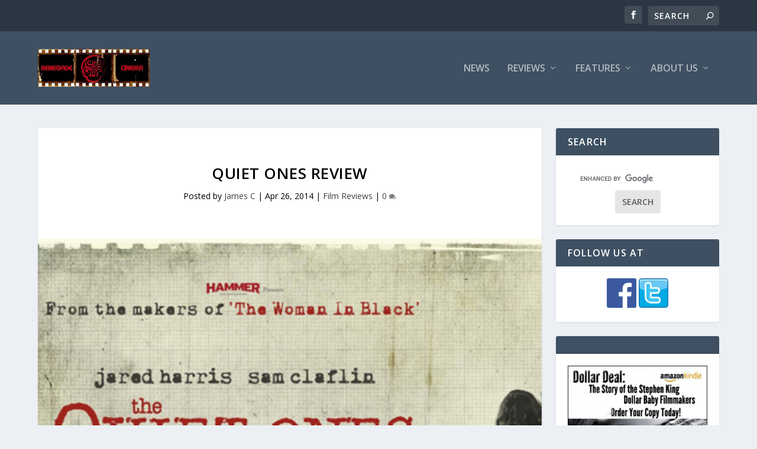

--- FILE ---
content_type: text/html; charset=utf-8
request_url: https://www.google.com/recaptcha/api2/aframe
body_size: 118
content:
<!DOCTYPE HTML><html><head><meta http-equiv="content-type" content="text/html; charset=UTF-8"></head><body><script nonce="fWyW0D9xzOaxUiKdpE7zrg">/** Anti-fraud and anti-abuse applications only. See google.com/recaptcha */ try{var clients={'sodar':'https://pagead2.googlesyndication.com/pagead/sodar?'};window.addEventListener("message",function(a){try{if(a.source===window.parent){var b=JSON.parse(a.data);var c=clients[b['id']];if(c){var d=document.createElement('img');d.src=c+b['params']+'&rc='+(localStorage.getItem("rc::a")?sessionStorage.getItem("rc::b"):"");window.document.body.appendChild(d);sessionStorage.setItem("rc::e",parseInt(sessionStorage.getItem("rc::e")||0)+1);localStorage.setItem("rc::h",'1769150275876');}}}catch(b){}});window.parent.postMessage("_grecaptcha_ready", "*");}catch(b){}</script></body></html>